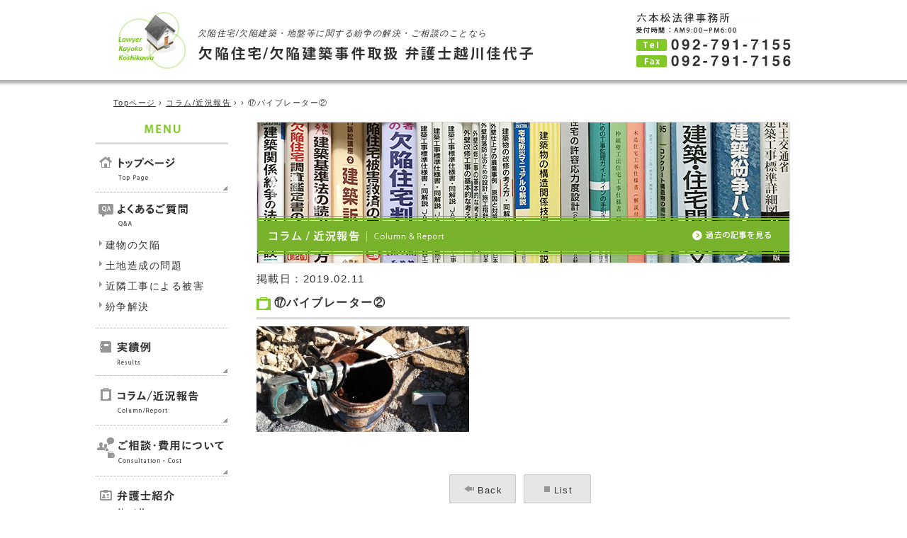

--- FILE ---
content_type: text/html; charset=UTF-8
request_url: https://kekkan-fukuoka.com/%E2%91%B0%E3%83%90%E3%82%A4%E3%83%96%E3%83%AC%E3%83%BC%E3%82%BF%E3%83%BC%E2%91%A1
body_size: 9305
content:
<!DOCTYPE html>
<html lang="ja">
<head>
<meta charset="utf-8">
<meta name="viewport" content="width=device-width">
<meta name="robots" content="all">
<title>⑰バイブレーター② | 福岡市の弁護士越川佳代子 | 欠陥住宅・欠陥建築事件取扱福岡市の弁護士越川佳代子 | 欠陥住宅・欠陥建築事件取扱</title>
<link rel="shortcut icon" href="https://kekkan-fukuoka.com/cms/wp-content/themes/personal_site/image/common/favicon.ico" type="image/x-icon">
<link rel="alternate" type="application/rss+xml" title="福岡市の弁護士越川佳代子 | 欠陥住宅・欠陥建築事件取扱 &raquo; フィード" href="https://kekkan-fukuoka.com/feed/">

		<!-- All in One SEO 4.9.1.1 - aioseo.com -->
	<meta name="robots" content="max-image-preview:large" />
	<meta name="author" content="webmaster-kf"/>
	<link rel="canonical" href="https://kekkan-fukuoka.com/%e2%91%b0%e3%83%90%e3%82%a4%e3%83%96%e3%83%ac%e3%83%bc%e3%82%bf%e3%83%bc%e2%91%a1" />
	<meta name="generator" content="All in One SEO (AIOSEO) 4.9.1.1" />
		<script type="application/ld+json" class="aioseo-schema">
			{"@context":"https:\/\/schema.org","@graph":[{"@type":"BreadcrumbList","@id":"https:\/\/kekkan-fukuoka.com\/%e2%91%b0%e3%83%90%e3%82%a4%e3%83%96%e3%83%ac%e3%83%bc%e3%82%bf%e3%83%bc%e2%91%a1#breadcrumblist","itemListElement":[{"@type":"ListItem","@id":"https:\/\/kekkan-fukuoka.com#listItem","position":1,"name":"Home","item":"https:\/\/kekkan-fukuoka.com","nextItem":{"@type":"ListItem","@id":"https:\/\/kekkan-fukuoka.com\/%e2%91%b0%e3%83%90%e3%82%a4%e3%83%96%e3%83%ac%e3%83%bc%e3%82%bf%e3%83%bc%e2%91%a1#listItem","name":"\u2470\u30d0\u30a4\u30d6\u30ec\u30fc\u30bf\u30fc\u2461"}},{"@type":"ListItem","@id":"https:\/\/kekkan-fukuoka.com\/%e2%91%b0%e3%83%90%e3%82%a4%e3%83%96%e3%83%ac%e3%83%bc%e3%82%bf%e3%83%bc%e2%91%a1#listItem","position":2,"name":"\u2470\u30d0\u30a4\u30d6\u30ec\u30fc\u30bf\u30fc\u2461","previousItem":{"@type":"ListItem","@id":"https:\/\/kekkan-fukuoka.com#listItem","name":"Home"}}]},{"@type":"ItemPage","@id":"https:\/\/kekkan-fukuoka.com\/%e2%91%b0%e3%83%90%e3%82%a4%e3%83%96%e3%83%ac%e3%83%bc%e3%82%bf%e3%83%bc%e2%91%a1#itempage","url":"https:\/\/kekkan-fukuoka.com\/%e2%91%b0%e3%83%90%e3%82%a4%e3%83%96%e3%83%ac%e3%83%bc%e3%82%bf%e3%83%bc%e2%91%a1","name":"\u2470\u30d0\u30a4\u30d6\u30ec\u30fc\u30bf\u30fc\u2461 | \u798f\u5ca1\u5e02\u306e\u5f01\u8b77\u58eb\u8d8a\u5ddd\u4f73\u4ee3\u5b50 | \u6b20\u9665\u4f4f\u5b85\u30fb\u6b20\u9665\u5efa\u7bc9\u4e8b\u4ef6\u53d6\u6271","inLanguage":"ja","isPartOf":{"@id":"https:\/\/kekkan-fukuoka.com\/#website"},"breadcrumb":{"@id":"https:\/\/kekkan-fukuoka.com\/%e2%91%b0%e3%83%90%e3%82%a4%e3%83%96%e3%83%ac%e3%83%bc%e3%82%bf%e3%83%bc%e2%91%a1#breadcrumblist"},"author":{"@id":"https:\/\/kekkan-fukuoka.com\/author\/webmaster-kf#author"},"creator":{"@id":"https:\/\/kekkan-fukuoka.com\/author\/webmaster-kf#author"},"datePublished":"2019-02-11T21:57:42+09:00","dateModified":"2019-02-11T21:57:42+09:00"},{"@type":"Organization","@id":"https:\/\/kekkan-fukuoka.com\/#organization","name":"\u798f\u5ca1\u5e02\u306e\u5f01\u8b77\u58eb\u8d8a\u5ddd\u4f73\u4ee3\u5b50 | \u6b20\u9665\u4f4f\u5b85\u30fb\u6b20\u9665\u5efa\u7bc9\u4e8b\u4ef6\u53d6\u6271","description":"\u6b20\u9665\u4f4f\u5b85\uff0f\u6b20\u9665\u5efa\u7bc9\u4e8b\u4ef6\u3092\u53d6\u308a\u6271\u3046\u798f\u5ca1\u306e\u5f01\u8b77\u58eb\u3067\u3059\u3002","url":"https:\/\/kekkan-fukuoka.com\/"},{"@type":"Person","@id":"https:\/\/kekkan-fukuoka.com\/author\/webmaster-kf#author","url":"https:\/\/kekkan-fukuoka.com\/author\/webmaster-kf","name":"webmaster-kf","image":{"@type":"ImageObject","@id":"https:\/\/kekkan-fukuoka.com\/%e2%91%b0%e3%83%90%e3%82%a4%e3%83%96%e3%83%ac%e3%83%bc%e3%82%bf%e3%83%bc%e2%91%a1#authorImage","url":"https:\/\/secure.gravatar.com\/avatar\/449c92f0971abc7d8d506d93235035a4b9e689378793c004771cf5632c7575c6?s=96&d=mm&r=g","width":96,"height":96,"caption":"webmaster-kf"}},{"@type":"WebSite","@id":"https:\/\/kekkan-fukuoka.com\/#website","url":"https:\/\/kekkan-fukuoka.com\/","name":"\u798f\u5ca1\u5e02\u306e\u5f01\u8b77\u58eb\u8d8a\u5ddd\u4f73\u4ee3\u5b50 | \u6b20\u9665\u4f4f\u5b85\u30fb\u6b20\u9665\u5efa\u7bc9\u4e8b\u4ef6\u53d6\u6271","description":"\u6b20\u9665\u4f4f\u5b85\uff0f\u6b20\u9665\u5efa\u7bc9\u4e8b\u4ef6\u3092\u53d6\u308a\u6271\u3046\u798f\u5ca1\u306e\u5f01\u8b77\u58eb\u3067\u3059\u3002","inLanguage":"ja","publisher":{"@id":"https:\/\/kekkan-fukuoka.com\/#organization"}}]}
		</script>
		<!-- All in One SEO -->

<link rel="alternate" type="application/rss+xml" title="福岡市の弁護士越川佳代子 | 欠陥住宅・欠陥建築事件取扱 &raquo; ⑰バイブレーター② のコメントのフィード" href="https://kekkan-fukuoka.com/feed/?attachment_id=1646" />
<link rel="alternate" title="oEmbed (JSON)" type="application/json+oembed" href="https://kekkan-fukuoka.com/wp-json/oembed/1.0/embed?url=https%3A%2F%2Fkekkan-fukuoka.com%2F%25e2%2591%25b0%25e3%2583%2590%25e3%2582%25a4%25e3%2583%2596%25e3%2583%25ac%25e3%2583%25bc%25e3%2582%25bf%25e3%2583%25bc%25e2%2591%25a1" />
<link rel="alternate" title="oEmbed (XML)" type="text/xml+oembed" href="https://kekkan-fukuoka.com/wp-json/oembed/1.0/embed?url=https%3A%2F%2Fkekkan-fukuoka.com%2F%25e2%2591%25b0%25e3%2583%2590%25e3%2582%25a4%25e3%2583%2596%25e3%2583%25ac%25e3%2583%25bc%25e3%2582%25bf%25e3%2583%25bc%25e2%2591%25a1&#038;format=xml" />
<style id='wp-img-auto-sizes-contain-inline-css' type='text/css'>
img:is([sizes=auto i],[sizes^="auto," i]){contain-intrinsic-size:3000px 1500px}
/*# sourceURL=wp-img-auto-sizes-contain-inline-css */
</style>
<style id='wp-emoji-styles-inline-css' type='text/css'>

	img.wp-smiley, img.emoji {
		display: inline !important;
		border: none !important;
		box-shadow: none !important;
		height: 1em !important;
		width: 1em !important;
		margin: 0 0.07em !important;
		vertical-align: -0.1em !important;
		background: none !important;
		padding: 0 !important;
	}
/*# sourceURL=wp-emoji-styles-inline-css */
</style>
<style id='wp-block-library-inline-css' type='text/css'>
:root{--wp-block-synced-color:#7a00df;--wp-block-synced-color--rgb:122,0,223;--wp-bound-block-color:var(--wp-block-synced-color);--wp-editor-canvas-background:#ddd;--wp-admin-theme-color:#007cba;--wp-admin-theme-color--rgb:0,124,186;--wp-admin-theme-color-darker-10:#006ba1;--wp-admin-theme-color-darker-10--rgb:0,107,160.5;--wp-admin-theme-color-darker-20:#005a87;--wp-admin-theme-color-darker-20--rgb:0,90,135;--wp-admin-border-width-focus:2px}@media (min-resolution:192dpi){:root{--wp-admin-border-width-focus:1.5px}}.wp-element-button{cursor:pointer}:root .has-very-light-gray-background-color{background-color:#eee}:root .has-very-dark-gray-background-color{background-color:#313131}:root .has-very-light-gray-color{color:#eee}:root .has-very-dark-gray-color{color:#313131}:root .has-vivid-green-cyan-to-vivid-cyan-blue-gradient-background{background:linear-gradient(135deg,#00d084,#0693e3)}:root .has-purple-crush-gradient-background{background:linear-gradient(135deg,#34e2e4,#4721fb 50%,#ab1dfe)}:root .has-hazy-dawn-gradient-background{background:linear-gradient(135deg,#faaca8,#dad0ec)}:root .has-subdued-olive-gradient-background{background:linear-gradient(135deg,#fafae1,#67a671)}:root .has-atomic-cream-gradient-background{background:linear-gradient(135deg,#fdd79a,#004a59)}:root .has-nightshade-gradient-background{background:linear-gradient(135deg,#330968,#31cdcf)}:root .has-midnight-gradient-background{background:linear-gradient(135deg,#020381,#2874fc)}:root{--wp--preset--font-size--normal:16px;--wp--preset--font-size--huge:42px}.has-regular-font-size{font-size:1em}.has-larger-font-size{font-size:2.625em}.has-normal-font-size{font-size:var(--wp--preset--font-size--normal)}.has-huge-font-size{font-size:var(--wp--preset--font-size--huge)}.has-text-align-center{text-align:center}.has-text-align-left{text-align:left}.has-text-align-right{text-align:right}.has-fit-text{white-space:nowrap!important}#end-resizable-editor-section{display:none}.aligncenter{clear:both}.items-justified-left{justify-content:flex-start}.items-justified-center{justify-content:center}.items-justified-right{justify-content:flex-end}.items-justified-space-between{justify-content:space-between}.screen-reader-text{border:0;clip-path:inset(50%);height:1px;margin:-1px;overflow:hidden;padding:0;position:absolute;width:1px;word-wrap:normal!important}.screen-reader-text:focus{background-color:#ddd;clip-path:none;color:#444;display:block;font-size:1em;height:auto;left:5px;line-height:normal;padding:15px 23px 14px;text-decoration:none;top:5px;width:auto;z-index:100000}html :where(.has-border-color){border-style:solid}html :where([style*=border-top-color]){border-top-style:solid}html :where([style*=border-right-color]){border-right-style:solid}html :where([style*=border-bottom-color]){border-bottom-style:solid}html :where([style*=border-left-color]){border-left-style:solid}html :where([style*=border-width]){border-style:solid}html :where([style*=border-top-width]){border-top-style:solid}html :where([style*=border-right-width]){border-right-style:solid}html :where([style*=border-bottom-width]){border-bottom-style:solid}html :where([style*=border-left-width]){border-left-style:solid}html :where(img[class*=wp-image-]){height:auto;max-width:100%}:where(figure){margin:0 0 1em}html :where(.is-position-sticky){--wp-admin--admin-bar--position-offset:var(--wp-admin--admin-bar--height,0px)}@media screen and (max-width:600px){html :where(.is-position-sticky){--wp-admin--admin-bar--position-offset:0px}}

/*# sourceURL=wp-block-library-inline-css */
</style><style id='global-styles-inline-css' type='text/css'>
:root{--wp--preset--aspect-ratio--square: 1;--wp--preset--aspect-ratio--4-3: 4/3;--wp--preset--aspect-ratio--3-4: 3/4;--wp--preset--aspect-ratio--3-2: 3/2;--wp--preset--aspect-ratio--2-3: 2/3;--wp--preset--aspect-ratio--16-9: 16/9;--wp--preset--aspect-ratio--9-16: 9/16;--wp--preset--color--black: #000000;--wp--preset--color--cyan-bluish-gray: #abb8c3;--wp--preset--color--white: #ffffff;--wp--preset--color--pale-pink: #f78da7;--wp--preset--color--vivid-red: #cf2e2e;--wp--preset--color--luminous-vivid-orange: #ff6900;--wp--preset--color--luminous-vivid-amber: #fcb900;--wp--preset--color--light-green-cyan: #7bdcb5;--wp--preset--color--vivid-green-cyan: #00d084;--wp--preset--color--pale-cyan-blue: #8ed1fc;--wp--preset--color--vivid-cyan-blue: #0693e3;--wp--preset--color--vivid-purple: #9b51e0;--wp--preset--gradient--vivid-cyan-blue-to-vivid-purple: linear-gradient(135deg,rgb(6,147,227) 0%,rgb(155,81,224) 100%);--wp--preset--gradient--light-green-cyan-to-vivid-green-cyan: linear-gradient(135deg,rgb(122,220,180) 0%,rgb(0,208,130) 100%);--wp--preset--gradient--luminous-vivid-amber-to-luminous-vivid-orange: linear-gradient(135deg,rgb(252,185,0) 0%,rgb(255,105,0) 100%);--wp--preset--gradient--luminous-vivid-orange-to-vivid-red: linear-gradient(135deg,rgb(255,105,0) 0%,rgb(207,46,46) 100%);--wp--preset--gradient--very-light-gray-to-cyan-bluish-gray: linear-gradient(135deg,rgb(238,238,238) 0%,rgb(169,184,195) 100%);--wp--preset--gradient--cool-to-warm-spectrum: linear-gradient(135deg,rgb(74,234,220) 0%,rgb(151,120,209) 20%,rgb(207,42,186) 40%,rgb(238,44,130) 60%,rgb(251,105,98) 80%,rgb(254,248,76) 100%);--wp--preset--gradient--blush-light-purple: linear-gradient(135deg,rgb(255,206,236) 0%,rgb(152,150,240) 100%);--wp--preset--gradient--blush-bordeaux: linear-gradient(135deg,rgb(254,205,165) 0%,rgb(254,45,45) 50%,rgb(107,0,62) 100%);--wp--preset--gradient--luminous-dusk: linear-gradient(135deg,rgb(255,203,112) 0%,rgb(199,81,192) 50%,rgb(65,88,208) 100%);--wp--preset--gradient--pale-ocean: linear-gradient(135deg,rgb(255,245,203) 0%,rgb(182,227,212) 50%,rgb(51,167,181) 100%);--wp--preset--gradient--electric-grass: linear-gradient(135deg,rgb(202,248,128) 0%,rgb(113,206,126) 100%);--wp--preset--gradient--midnight: linear-gradient(135deg,rgb(2,3,129) 0%,rgb(40,116,252) 100%);--wp--preset--font-size--small: 13px;--wp--preset--font-size--medium: 20px;--wp--preset--font-size--large: 36px;--wp--preset--font-size--x-large: 42px;--wp--preset--spacing--20: 0.44rem;--wp--preset--spacing--30: 0.67rem;--wp--preset--spacing--40: 1rem;--wp--preset--spacing--50: 1.5rem;--wp--preset--spacing--60: 2.25rem;--wp--preset--spacing--70: 3.38rem;--wp--preset--spacing--80: 5.06rem;--wp--preset--shadow--natural: 6px 6px 9px rgba(0, 0, 0, 0.2);--wp--preset--shadow--deep: 12px 12px 50px rgba(0, 0, 0, 0.4);--wp--preset--shadow--sharp: 6px 6px 0px rgba(0, 0, 0, 0.2);--wp--preset--shadow--outlined: 6px 6px 0px -3px rgb(255, 255, 255), 6px 6px rgb(0, 0, 0);--wp--preset--shadow--crisp: 6px 6px 0px rgb(0, 0, 0);}:where(.is-layout-flex){gap: 0.5em;}:where(.is-layout-grid){gap: 0.5em;}body .is-layout-flex{display: flex;}.is-layout-flex{flex-wrap: wrap;align-items: center;}.is-layout-flex > :is(*, div){margin: 0;}body .is-layout-grid{display: grid;}.is-layout-grid > :is(*, div){margin: 0;}:where(.wp-block-columns.is-layout-flex){gap: 2em;}:where(.wp-block-columns.is-layout-grid){gap: 2em;}:where(.wp-block-post-template.is-layout-flex){gap: 1.25em;}:where(.wp-block-post-template.is-layout-grid){gap: 1.25em;}.has-black-color{color: var(--wp--preset--color--black) !important;}.has-cyan-bluish-gray-color{color: var(--wp--preset--color--cyan-bluish-gray) !important;}.has-white-color{color: var(--wp--preset--color--white) !important;}.has-pale-pink-color{color: var(--wp--preset--color--pale-pink) !important;}.has-vivid-red-color{color: var(--wp--preset--color--vivid-red) !important;}.has-luminous-vivid-orange-color{color: var(--wp--preset--color--luminous-vivid-orange) !important;}.has-luminous-vivid-amber-color{color: var(--wp--preset--color--luminous-vivid-amber) !important;}.has-light-green-cyan-color{color: var(--wp--preset--color--light-green-cyan) !important;}.has-vivid-green-cyan-color{color: var(--wp--preset--color--vivid-green-cyan) !important;}.has-pale-cyan-blue-color{color: var(--wp--preset--color--pale-cyan-blue) !important;}.has-vivid-cyan-blue-color{color: var(--wp--preset--color--vivid-cyan-blue) !important;}.has-vivid-purple-color{color: var(--wp--preset--color--vivid-purple) !important;}.has-black-background-color{background-color: var(--wp--preset--color--black) !important;}.has-cyan-bluish-gray-background-color{background-color: var(--wp--preset--color--cyan-bluish-gray) !important;}.has-white-background-color{background-color: var(--wp--preset--color--white) !important;}.has-pale-pink-background-color{background-color: var(--wp--preset--color--pale-pink) !important;}.has-vivid-red-background-color{background-color: var(--wp--preset--color--vivid-red) !important;}.has-luminous-vivid-orange-background-color{background-color: var(--wp--preset--color--luminous-vivid-orange) !important;}.has-luminous-vivid-amber-background-color{background-color: var(--wp--preset--color--luminous-vivid-amber) !important;}.has-light-green-cyan-background-color{background-color: var(--wp--preset--color--light-green-cyan) !important;}.has-vivid-green-cyan-background-color{background-color: var(--wp--preset--color--vivid-green-cyan) !important;}.has-pale-cyan-blue-background-color{background-color: var(--wp--preset--color--pale-cyan-blue) !important;}.has-vivid-cyan-blue-background-color{background-color: var(--wp--preset--color--vivid-cyan-blue) !important;}.has-vivid-purple-background-color{background-color: var(--wp--preset--color--vivid-purple) !important;}.has-black-border-color{border-color: var(--wp--preset--color--black) !important;}.has-cyan-bluish-gray-border-color{border-color: var(--wp--preset--color--cyan-bluish-gray) !important;}.has-white-border-color{border-color: var(--wp--preset--color--white) !important;}.has-pale-pink-border-color{border-color: var(--wp--preset--color--pale-pink) !important;}.has-vivid-red-border-color{border-color: var(--wp--preset--color--vivid-red) !important;}.has-luminous-vivid-orange-border-color{border-color: var(--wp--preset--color--luminous-vivid-orange) !important;}.has-luminous-vivid-amber-border-color{border-color: var(--wp--preset--color--luminous-vivid-amber) !important;}.has-light-green-cyan-border-color{border-color: var(--wp--preset--color--light-green-cyan) !important;}.has-vivid-green-cyan-border-color{border-color: var(--wp--preset--color--vivid-green-cyan) !important;}.has-pale-cyan-blue-border-color{border-color: var(--wp--preset--color--pale-cyan-blue) !important;}.has-vivid-cyan-blue-border-color{border-color: var(--wp--preset--color--vivid-cyan-blue) !important;}.has-vivid-purple-border-color{border-color: var(--wp--preset--color--vivid-purple) !important;}.has-vivid-cyan-blue-to-vivid-purple-gradient-background{background: var(--wp--preset--gradient--vivid-cyan-blue-to-vivid-purple) !important;}.has-light-green-cyan-to-vivid-green-cyan-gradient-background{background: var(--wp--preset--gradient--light-green-cyan-to-vivid-green-cyan) !important;}.has-luminous-vivid-amber-to-luminous-vivid-orange-gradient-background{background: var(--wp--preset--gradient--luminous-vivid-amber-to-luminous-vivid-orange) !important;}.has-luminous-vivid-orange-to-vivid-red-gradient-background{background: var(--wp--preset--gradient--luminous-vivid-orange-to-vivid-red) !important;}.has-very-light-gray-to-cyan-bluish-gray-gradient-background{background: var(--wp--preset--gradient--very-light-gray-to-cyan-bluish-gray) !important;}.has-cool-to-warm-spectrum-gradient-background{background: var(--wp--preset--gradient--cool-to-warm-spectrum) !important;}.has-blush-light-purple-gradient-background{background: var(--wp--preset--gradient--blush-light-purple) !important;}.has-blush-bordeaux-gradient-background{background: var(--wp--preset--gradient--blush-bordeaux) !important;}.has-luminous-dusk-gradient-background{background: var(--wp--preset--gradient--luminous-dusk) !important;}.has-pale-ocean-gradient-background{background: var(--wp--preset--gradient--pale-ocean) !important;}.has-electric-grass-gradient-background{background: var(--wp--preset--gradient--electric-grass) !important;}.has-midnight-gradient-background{background: var(--wp--preset--gradient--midnight) !important;}.has-small-font-size{font-size: var(--wp--preset--font-size--small) !important;}.has-medium-font-size{font-size: var(--wp--preset--font-size--medium) !important;}.has-large-font-size{font-size: var(--wp--preset--font-size--large) !important;}.has-x-large-font-size{font-size: var(--wp--preset--font-size--x-large) !important;}
/*# sourceURL=global-styles-inline-css */
</style>

<style id='classic-theme-styles-inline-css' type='text/css'>
/*! This file is auto-generated */
.wp-block-button__link{color:#fff;background-color:#32373c;border-radius:9999px;box-shadow:none;text-decoration:none;padding:calc(.667em + 2px) calc(1.333em + 2px);font-size:1.125em}.wp-block-file__button{background:#32373c;color:#fff;text-decoration:none}
/*# sourceURL=/wp-includes/css/classic-themes.min.css */
</style>
<link rel='stylesheet' id='wp-pagenavi-css' href='https://kekkan-fukuoka.com/cms/wp-content/plugins/wp-pagenavi/pagenavi-css.css' type='text/css' media='all' />
<link rel='stylesheet' id='style-css' href='https://kekkan-fukuoka.com/cms/wp-content/themes/personal_site/style.css' type='text/css' media='all' />
<link rel='stylesheet' id='single-css' href='https://kekkan-fukuoka.com/cms/wp-content/themes/personal_site/css/single.css' type='text/css' media='all' />
<script type="text/javascript" src="https://kekkan-fukuoka.com/cms/wp-content/themes/personal_site/js/jquery-1.10.2.min.js" id="jquery-js"></script>
<script type="text/javascript" src="https://kekkan-fukuoka.com/cms/wp-includes/js/jquery/jquery-migrate.min.js" id="jquery-migrate-js"></script>
<script type="text/javascript" src="https://kekkan-fukuoka.com/cms/wp-content/themes/personal_site/js/rollover.js" id="rollover-js"></script>
<script type="text/javascript" src="https://kekkan-fukuoka.com/cms/wp-content/themes/personal_site/js/page_top.js" id="page_top-js"></script>
<script type="text/javascript" src="https://kekkan-fukuoka.com/cms/wp-content/themes/personal_site/js/pagescrolle.js" id="pagescrolle-js"></script>
<link rel="https://api.w.org/" href="https://kekkan-fukuoka.com/wp-json/" /><link rel="alternate" title="JSON" type="application/json" href="https://kekkan-fukuoka.com/wp-json/wp/v2/media/1646" />
<!-- BEGIN Analytics Insights v6.3.11 - https://wordpress.org/plugins/analytics-insights/ -->
<script async src="https://www.googletagmanager.com/gtag/js?id=G-T2ZSGHDDBN"></script>
<script>
  window.dataLayer = window.dataLayer || [];
  function gtag(){dataLayer.push(arguments);}
  gtag('js', new Date());
  gtag('config', 'G-T2ZSGHDDBN');
  if (window.performance) {
    var timeSincePageLoad = Math.round(performance.now());
    gtag('event', 'timing_complete', {
      'name': 'load',
      'value': timeSincePageLoad,
      'event_category': 'JS Dependencies'
    });
  }
</script>
<!-- END Analytics Insights -->
<!--IE9未満-->
<!--[if lt IE 9]><script src="https://kekkan-fukuoka.com/cms/wp-content/themes/personal_site/js/html5.js" type="text/javascript"></script><![endif]-->
<!--IE9未満-->
<!--[if lt IE 9]><script src="https://kekkan-fukuoka.com/cms/wp-content/themes/personal_site/js/ie9.js" type="text/javascript"></script><![endif]-->
<!--Before html5.js-->
<script type="text/javascript">
$(function() {
	$("#toggle-btn").click(function() {
	    var $content = $(".sp-nav");
	    $content.slideToggle("fast");
	});
});
</script>

<link rel="stylesheet" href="https://kekkan-fukuoka.com/cms/wp-content/themes/personal_site/css/html5.css" type="text/css">

</head>
<body id="top">
<header id="header_back">
<div id="header">
<!--ロゴ-->
<div class="pc">
	<p id="header_logo"><a href="https://kekkan-fukuoka.com/"><img src="https://kekkan-fukuoka.com/cms/wp-content/themes/personal_site/image/common/logo_top.jpg" width="108" height="85" alt=""></a></p>
	<div id="header_ttl">
	<em>欠陥住宅/欠陥建築・地盤等に関する紛争の解決・ご相談のことなら</em>
	<img src="https://kekkan-fukuoka.com/cms/wp-content/themes/personal_site/image/common/ttl_header.jpg" width="485" height="23" alt="欠陥住宅/欠陥建築事件取扱 弁護士越川佳代子（九州・福岡）">
</div>
</div>
<div class="sp">
	<h1 id="header_logo"><a href="https://kekkan-fukuoka.com/"><img src="https://kekkan-fukuoka.com/cms/wp-content/themes/personal_site/image/left_logo.png" alt="福岡で欠陥住宅や建築・地盤に関する紛争を取り扱う、弁護士越川佳代子"></a></h1>
</div>

<p class="sp" id="toggle-btn"><img src="https://kekkan-fukuoka.com/cms/wp-content/themes/personal_site/image/toggle_btn.png" alt=""></p>
<!--連絡先-->
<div id="header_tel_fax">
<img src="https://kekkan-fukuoka.com/cms/wp-content/themes/personal_site/image/common/contact.jpg" width="224" height="83" alt="受付時間：AM9:00～PM6:00 TEL.092-713-0307 FAX.092-713-0308">
</div>
</div>
</header>

<nav class="sp-nav sp">
	<ul>
		<li><a href="/">トップページ<span>Top Page</span></a></li>
		<li>よくあるご質問<span>Q＆A</span>
			<ul>
				<li><a href="/qa_kekkan/">建物の欠陥</a></li>
				<li><a href="/qa_zousei/">土地造成の問題</a></li>
				<li><a href="/qa_kinrin/">近隣工事による被害</a></li>
				<li><a href="/qa_hunsou/">紛争解決</a></li>
			</ul>
		</li>
		<li><a href="/results/">実績例<span>Results</span></a></li>
		<li><a href="/column_report/">コラム／近況報告<span>Column/Report</span></a></li>
		<li><a href="/consul_cost/">ご相談・費用について<span>Consultation・Cost</span></a></li>
		<li><a href="/about_me/">弁護士紹介<span>About Me</span></a></li>
		<li><a href="/book/">書籍紹介<span>Books</span></a></li>
		<li><a href="/contact/">お問い合わせ<span>Contact</span></a></li>
		<li><a href="/access/">アクセス<span>Access</span></a></li>
	</ul>
</nav>

<div id="header_bottom"></div>
<!--パンくず-->
<div class="pankuzu"><a href="https://kekkan-fukuoka.com/" class="type1">Topページ</a> &rsaquo; <a href="https://kekkan-fukuoka.com/column_report/" class="type1">コラム/近況報告</a> &rsaquo; 
 &rsaquo; ⑰バイブレーター②</div>
<!--コンテンツ全体-->
<div id="contents_wrap">

<!--サイドナビゲーション-->
<nav id="sidenavi">
<p><img src="https://kekkan-fukuoka.com/cms/wp-content/themes/personal_site/image/common/ttl_menu.jpg" width="187" height="32" alt="MENU"></p>
<ul>
<!--Topページのみ-->
<li><a href="https://kekkan-fukuoka.com/"><img src="https://kekkan-fukuoka.com/cms/wp-content/themes/personal_site/image/common/sn1.jpg" width="187" height="68" alt="Topページ" class="img-hover"></a></li>
<!--よくあるご質問のみ-->
<li><img src="https://kekkan-fukuoka.com/cms/wp-content/themes/personal_site/image/common/sn2.jpg" width="187" height="62" alt="よくあるご質問"></li>
<ul class="sub">
<li><a href="https://kekkan-fukuoka.com/qa_kekkan/">建物の欠陥</a></li>
<li><a href="https://kekkan-fukuoka.com/qa_zousei/">土地造成の問題</a></li>
<li><a href="https://kekkan-fukuoka.com/qa_kinrin/">近隣工事による被害</a></li>
<li><a href="https://kekkan-fukuoka.com/qa_hunsou/">紛争解決</a></li>
</ul>
<!--実績例のみ-->
<li><a href="https://kekkan-fukuoka.com/results/"><img src="https://kekkan-fukuoka.com/cms/wp-content/themes/personal_site/image/common/sn3.jpg" width="187" height="68" alt="実績例" class="img-hover"></a></li>
<!--コラム/近況報告：カテゴリー-->
<li><a href="https://kekkan-fukuoka.com/column_report/"><img src="https://kekkan-fukuoka.com/cms/wp-content/themes/personal_site/image/common/sn8.jpg" width="187" height="70" alt="コラム/近況報告" class="img-hover"></a></li>
<!--ご相談・費用についてのみ-->
<li><a href="https://kekkan-fukuoka.com/consul_cost/"><img src="https://kekkan-fukuoka.com/cms/wp-content/themes/personal_site/image/common/sn4.jpg" width="187" height="72" alt="ご相談・費用について" class="img-hover"></a></li>
<!--弁護士紹介のみ-->
<li><a href="https://kekkan-fukuoka.com/about_me/"><img src="https://kekkan-fukuoka.com/cms/wp-content/themes/personal_site/image/common/sn5.jpg" width="187" height="70" alt="弁護士紹介" class="img-hover"></a></li>
<!--書籍紹介のみ-->
<li><a href="https://kekkan-fukuoka.com/book/"><img src="https://kekkan-fukuoka.com/cms/wp-content/themes/personal_site/image/common/sn6.jpg" width="187" height="71" alt="書籍紹介" class="img-hover"></a></li>
<!--お問い合わせのみ-->
<li><a href="/contact/"><img src="https://kekkan-fukuoka.com/cms/wp-content/themes/personal_site/image/common/sn7.jpg" width="187" height="66" alt="お問い合わせ" class="img-hover"></a></li>
<li><a href="/access/"><img src="https://kekkan-fukuoka.com/cms/wp-content/themes/personal_site/image/common/sn9.jpg" width="187" height="66" alt="アクセス" class="img-hover"></a></li>

</ul>
</nav>
<!--メインコンテンツ-->
<div class="contents">
<!--メインイメージ-->
<div class="main_img">
<img src="https://kekkan-fukuoka.com/cms/wp-content/themes/personal_site/image/column_report/main_img.jpg" alt="コラム/近況報告" width="753" height="200" usemap="#Map">
<map name="Map"><area shape="rect" coords="630,152,730,169" href="https://kekkan-fukuoka.com/column_report/"></map>
</div>
<!--掲載日・カテゴリーアイコン-->
<div class="day_icon">
掲載日：<time datetime="2019-02-11">2019.02.11</time>
</div>
<!--タイトル-->
<h1><img src="https://kekkan-fukuoka.com/cms/wp-content/themes/personal_site/image/column_report/point_cr.jpg" width="20" height="18" alt="タイトル">⑰バイブレーター②</h1>
<!--コンテンツ中身-->
<section class="entry">
<article id="column_report">
<p class="attachment"><a href='https://kekkan-fukuoka.com/cms/wp-content/uploads/2019/02/2ab2011ad75f9f12c472b3477633dc7b.jpg'><img decoding="async" width="300" height="149" src="https://kekkan-fukuoka.com/cms/wp-content/uploads/2019/02/2ab2011ad75f9f12c472b3477633dc7b-300x149.jpg" class="attachment-medium size-medium" alt="" srcset="https://kekkan-fukuoka.com/cms/wp-content/uploads/2019/02/2ab2011ad75f9f12c472b3477633dc7b-300x149.jpg 300w, https://kekkan-fukuoka.com/cms/wp-content/uploads/2019/02/2ab2011ad75f9f12c472b3477633dc7b-768x382.jpg 768w, https://kekkan-fukuoka.com/cms/wp-content/uploads/2019/02/2ab2011ad75f9f12c472b3477633dc7b-1024x509.jpg 1024w" sizes="(max-width: 300px) 100vw, 300px" /></a></p>
</article>
<!--Back・List・Next-->
<div class="prev_next">
<span class="prev"><a href="https://kekkan-fukuoka.com/%e2%91%b0%e3%83%90%e3%82%a4%e3%83%96%e3%83%ac%e3%83%bc%e3%82%bf%e3%83%bc%e2%91%a1" rel="prev">Back</a></span>
<span class="list"><a href="https://kekkan-fukuoka.com/column_report/">List</a></span>
<span class="next"></span>
</div>
</section>
</div>
</div>

<!--ページの先頭へ-->
<div id="page_top">
<a href="#top"><img src="https://kekkan-fukuoka.com/cms/wp-content/themes/personal_site/image/common/page_top.png" width="50" height="50" alt="ページも先頭へ" class="img-hover"></a>
</div>
<!--リンク-->
<nav id="footer_link">
<img src="https://kekkan-fukuoka.com/cms/wp-content/themes/personal_site/image/common/point_footer.jpg" width="5" height="8" alt="リンク"><a href="https://kekkan-fukuoka.com/">TOPページ</a>　<img src="https://kekkan-fukuoka.com/cms/wp-content/themes/personal_site/image/common/point_footer.jpg" width="5" height="8" alt="リンク"><a href="https://kekkan-fukuoka.com/results/">実績例</a>　<img src="https://kekkan-fukuoka.com/cms/wp-content/themes/personal_site/image/common/point_footer.jpg" width="5" height="8" alt="リンク"><a href="https://kekkan-fukuoka.com/consul_cost/">ご相談・費用について</a>　<img src="https://kekkan-fukuoka.com/cms/wp-content/themes/personal_site/image/common/point_footer.jpg" width="5" height="8" alt="リンク"><a href="https://kekkan-fukuoka.com/about_me/">弁護士紹介</a>　<img src="https://kekkan-fukuoka.com/cms/wp-content/themes/personal_site/image/common/point_footer.jpg" width="5" height="8" alt="リンク"><a href="https://kekkan-fukuoka.com/book/">書籍紹介</a>　<img src="https://kekkan-fukuoka.com/cms/wp-content/themes/personal_site/image/common/point_footer.jpg" width="5" height="8" alt="リンク"><a href="https://koshiko52.sakura.ne.jp/contact/">お問い合わせ</a>　<img src="https://kekkan-fukuoka.com/cms/wp-content/themes/personal_site/image/common/point_footer.jpg" width="5" height="8" alt="リンク"><a href="/access/">アクセス</a>
</nav>
<!--フッター-->
<footer>
<!--所在地-->
<div id="place_back">
<div id="place">
<img src="https://kekkan-fukuoka.com/cms/wp-content/themes/personal_site/image/common/logo_footer.jpg" width="97" height="108" alt="弁護士越川佳代子" align="left">
<p id="set">欠陥住宅/欠陥建築事件取扱 弁護士越川佳代子<br>〒810-0042　福岡市中央区赤坂1丁目2番1号 シャンボール赤坂1003号<br>六本松法律事務所<br>Tel.092-791-7155　Fax.092-791-7156</p>
</div>
</div>
<!--コピーライト-->
<div id="copylight_back">
<div id="copylight"><small>Copyright (c) 2026 欠陥住宅/欠陥建築事件取扱 弁護士越川佳代子 All Rights Reserved.</small></div>
</div>
</footer>
<script type="speculationrules">
{"prefetch":[{"source":"document","where":{"and":[{"href_matches":"/*"},{"not":{"href_matches":["/cms/wp-*.php","/cms/wp-admin/*","/cms/wp-content/uploads/*","/cms/wp-content/*","/cms/wp-content/plugins/*","/cms/wp-content/themes/personal_site/*","/*\\?(.+)"]}},{"not":{"selector_matches":"a[rel~=\"nofollow\"]"}},{"not":{"selector_matches":".no-prefetch, .no-prefetch a"}}]},"eagerness":"conservative"}]}
</script>
<script type="module"  src="https://kekkan-fukuoka.com/cms/wp-content/plugins/all-in-one-seo-pack/dist/Lite/assets/table-of-contents.95d0dfce.js" id="aioseo/js/src/vue/standalone/blocks/table-of-contents/frontend.js-js"></script>
<script id="wp-emoji-settings" type="application/json">
{"baseUrl":"https://s.w.org/images/core/emoji/17.0.2/72x72/","ext":".png","svgUrl":"https://s.w.org/images/core/emoji/17.0.2/svg/","svgExt":".svg","source":{"concatemoji":"https://kekkan-fukuoka.com/cms/wp-includes/js/wp-emoji-release.min.js?ver=6.9"}}
</script>
<script type="module">
/* <![CDATA[ */
/*! This file is auto-generated */
const a=JSON.parse(document.getElementById("wp-emoji-settings").textContent),o=(window._wpemojiSettings=a,"wpEmojiSettingsSupports"),s=["flag","emoji"];function i(e){try{var t={supportTests:e,timestamp:(new Date).valueOf()};sessionStorage.setItem(o,JSON.stringify(t))}catch(e){}}function c(e,t,n){e.clearRect(0,0,e.canvas.width,e.canvas.height),e.fillText(t,0,0);t=new Uint32Array(e.getImageData(0,0,e.canvas.width,e.canvas.height).data);e.clearRect(0,0,e.canvas.width,e.canvas.height),e.fillText(n,0,0);const a=new Uint32Array(e.getImageData(0,0,e.canvas.width,e.canvas.height).data);return t.every((e,t)=>e===a[t])}function p(e,t){e.clearRect(0,0,e.canvas.width,e.canvas.height),e.fillText(t,0,0);var n=e.getImageData(16,16,1,1);for(let e=0;e<n.data.length;e++)if(0!==n.data[e])return!1;return!0}function u(e,t,n,a){switch(t){case"flag":return n(e,"\ud83c\udff3\ufe0f\u200d\u26a7\ufe0f","\ud83c\udff3\ufe0f\u200b\u26a7\ufe0f")?!1:!n(e,"\ud83c\udde8\ud83c\uddf6","\ud83c\udde8\u200b\ud83c\uddf6")&&!n(e,"\ud83c\udff4\udb40\udc67\udb40\udc62\udb40\udc65\udb40\udc6e\udb40\udc67\udb40\udc7f","\ud83c\udff4\u200b\udb40\udc67\u200b\udb40\udc62\u200b\udb40\udc65\u200b\udb40\udc6e\u200b\udb40\udc67\u200b\udb40\udc7f");case"emoji":return!a(e,"\ud83e\u1fac8")}return!1}function f(e,t,n,a){let r;const o=(r="undefined"!=typeof WorkerGlobalScope&&self instanceof WorkerGlobalScope?new OffscreenCanvas(300,150):document.createElement("canvas")).getContext("2d",{willReadFrequently:!0}),s=(o.textBaseline="top",o.font="600 32px Arial",{});return e.forEach(e=>{s[e]=t(o,e,n,a)}),s}function r(e){var t=document.createElement("script");t.src=e,t.defer=!0,document.head.appendChild(t)}a.supports={everything:!0,everythingExceptFlag:!0},new Promise(t=>{let n=function(){try{var e=JSON.parse(sessionStorage.getItem(o));if("object"==typeof e&&"number"==typeof e.timestamp&&(new Date).valueOf()<e.timestamp+604800&&"object"==typeof e.supportTests)return e.supportTests}catch(e){}return null}();if(!n){if("undefined"!=typeof Worker&&"undefined"!=typeof OffscreenCanvas&&"undefined"!=typeof URL&&URL.createObjectURL&&"undefined"!=typeof Blob)try{var e="postMessage("+f.toString()+"("+[JSON.stringify(s),u.toString(),c.toString(),p.toString()].join(",")+"));",a=new Blob([e],{type:"text/javascript"});const r=new Worker(URL.createObjectURL(a),{name:"wpTestEmojiSupports"});return void(r.onmessage=e=>{i(n=e.data),r.terminate(),t(n)})}catch(e){}i(n=f(s,u,c,p))}t(n)}).then(e=>{for(const n in e)a.supports[n]=e[n],a.supports.everything=a.supports.everything&&a.supports[n],"flag"!==n&&(a.supports.everythingExceptFlag=a.supports.everythingExceptFlag&&a.supports[n]);var t;a.supports.everythingExceptFlag=a.supports.everythingExceptFlag&&!a.supports.flag,a.supports.everything||((t=a.source||{}).concatemoji?r(t.concatemoji):t.wpemoji&&t.twemoji&&(r(t.twemoji),r(t.wpemoji)))});
//# sourceURL=https://kekkan-fukuoka.com/cms/wp-includes/js/wp-emoji-loader.min.js
/* ]]> */
</script>
</body>
</html>


--- FILE ---
content_type: text/css
request_url: https://kekkan-fukuoka.com/cms/wp-content/themes/personal_site/style.css
body_size: 3871
content:
@charset "utf-8";
/*
Theme Name: 欠陥住宅／建築事件取扱 弁護士越川佳代子
Description: オリジナルテーマ
Version: - Ver.1.0
Author: SUS
Author URI: http://www.kekkan-fukuoka.com
*/

/*+++++++++++++++++++++++++++++++++++++++++++++
 共通レイアウト用CSS
+++++++++++++++++++++++++++++++++++++++++++++*/

/****************************************
 基本設定 
*****************************************/

/* 各要素への統一指定 */
html,body,div,span,applet,object,iframe,strong,
h1,h2,h3,h4,h5,h6,p,blockquote,pre,a,abbr,acronym,
address,big,cite,code,del,dfn,em,font,img,ins,kbd,
q,s,samp,small,strike,sub,sup,tt,var,dl,dt,dd,ol,
ul,li,fieldset,form,legend, caption,tbody,tfoot,
thead,table,label,tr,th,td {
	margin: 0;
	padding: 0;
	border: 0;
}

  @media only screen and (max-width: 768px) {
  	article {
  		padding: 0 4%;
  	}
}
  @media only screen and (min-width: 769px), print {
}
/* add 2016.05.16 */
html { font-size: 62.5%;
}

/* 画像下の余白を削除 */
img {
	vertical-align: bottom;
}

/* 基本フォント・背景 */
body {
	font-size: 1.4px;
	font-size: 1.47rem; /* add 2016.06.03 */
	line-height: 24px;
	color: #323232;
	font-family: "メイリオ", Meiryo, "ＭＳ Ｐゴシック", "MS PGothic", "ヒラギノ角ゴ Pro W3", "Hiragino Kaku Gothic Pro", Osaka, sans-serif;
	letter-spacing: 0.1em;
	text-align: left;
}

/* 基本リンク */
/* グリーン(下線あり)⇒オレンジ(下線あり) */
a:link {
	color: #82c828;
	text-decoration: underline;
}
a:visited {
	color: #82c828;
}
a:hover {
	color: #f7931e;
	text-decoration: underline;
}

/* カスタムリンク1 */
/* グレー(下線あり)⇒グリーン(下線あり) */
a:link.type1 {
	color: #323232;
	text-decoration: underline;
}
a:visited.type1 {
	color: #323232;
}
a:hover.type1 {
	color: #82c828;
	text-decoration: underline;
}

/* 印刷時の余白設定(IEに設定を反映) */
@page {
	margin: 12.7mm 9.7mm;
}

/* フォントカラー */
.green {
	color: #a0c83c;
}
.red {
	color: #ff0000;
}
@media only screen and (max-width: 768px) {
	img {
		max-width: 100%;
		height: auto;
	}
}


/****************************************
 ヘッダー
*****************************************/

/* ヘッダー：横幅100% */
#header_back {
	padding: 0px;
	margin: 0px;
	width: 100%;
}

/* ヘッダー下(シャドー)：TOPページ以外 */
#header_bottom {
	padding: 0px;
	margin: 0px 0px 10px 0px;
	height: 10px;
	width: 100%;
	background-image: url(image/common/header_bottom.jpg);
	background-repeat: repeat-x;
	background-position: center top;
}

/* ヘッダー：横幅960px */
#header {
	padding: 0px;
	margin-top: 0px;
	margin-right: auto;
	margin-bottom: 0px;
	margin-left: auto;
	overflow: hidden;
	padding: 14px 0;
}
@media only screen and (min-width: 769px), print {
	#header {
		width: 960px;
	}
}

@media only screen and (min-width: 769px), print {

	/* ロゴ：h1要素に定義 */
	#header_logo {
		margin: 0px;
		float: left;
		width: 108px;
		padding: 0px;
	}
}
@media only screen and (max-width: 768px) {
	#header_logo {
		width: 80%;
	}
	#header_logo img {
		width: 100%;
		height: auto;
	}
}
/* サイトタイトル */
#header_ttl {
	margin: 20px 0 0 5px;
	padding-right: 0px;
	padding-bottom: 0px;
	padding-left: 0px;
}
@media only screen and (min-width: 769px), print {
	#header_ttl {
		float: left;
		width: 485px;
	}
}

/* キャッチ */
#header_ttl em {
	font-size: 12px; /* add 2016.05.16 */
	font-size: 1.2rem; /* add 2016.05.16 */
	font-weight: normal;
	padding: 0px;
	margin-top: 0px;
	margin-right: 0px;
	margin-bottom: 0px;
	margin-left: 6px;
}
@media only screen and (max-width: 768px) {
	#header_ttl em {
		font-size: 1.0rem;
		line-height: 1.5;
	}
}
#header_ttl img {
	clear: both;
	margin-top: 5px;
}

/* 連絡先 */
#header_tel_fax {
	margin: 0px;
	padding: 0px;
	float: right;
	width: 224px;
}
@media only screen and (max-width: 768px) {
  #header_tel_fax {
  	display: none;
  }
}
.clearfix::before, .clearfix::after {
  display: table;
  content: ' ';
}
.clearfix::after {
  clear: both;
}

/****************************************
 コンテンツ表示枠
*****************************************/

/* コンテンツ全体 */
#contents_wrap {
	padding: 0px;
	clear: both;
	margin-top: 0px;
	margin-right: auto;
	margin-bottom: 30px;
	margin-left: auto;
	overflow: hidden;
	width: 100%;
}
@media only screen and (min-width: 769px), print {
	#contents_wrap {
		width: 1010px;
	}
	.sp {
		display: none;
	}
}
@media only screen and (max-width: 768px) {
	.pc {
		display: none;
	}
	#contents_wrap {
		padding: 0 20px;
		box-sizing: border-box;
	}
	#toggle-btn {
		position: absolute;
		right: 15px;
		top: 20px;
		width: 9%;
		cursor: pointer;
	}
	#toggle-btn img {
		width: 100%;
		height: auto;
	}
	.sp-nav {
		display: none;
	}
	.sp-nav ul li {
		color: #666666;
		border-bottom: 1px solid #ededed;
		padding: 2% 4%;
	}
	.sp-nav ul li ul {
		list-style: none;
	}
	.sp-nav ul li a {
		display: block;
		color: #666666;
		text-decoration: none;
	}
	.sp-nav ul li span {
		font-size: 0.8rem;
		display:block;
	}

}

/*-----------------------------------
 サイドナビゲーション
------------------------------------*/

/* サイドナビゲーション：nav要素に定義 */
#contents_wrap #sidenavi {
	overflow: hidden;
	margin: 0px;
	height: auto;
	padding-top: 0px;
	padding-right: 0px;
	padding-bottom: 0px;
	padding-left: 0px;
}
@media only screen and (min-width: 769px), print {
	#contents_wrap #sidenavi {
		width: 187px;
		float: left;
	}
}
  @media only screen and (max-width: 768px) {
  	#contents_wrap #sidenavi {
  		display: none;
  	}
}
/* Firefox印刷対応 */
@media print {
#contents_wrap #sidenavi, x:-moz-any-link {
	width: 187px;
	overflow: hidden;
	margin: 0px;
	float: left;
	height: auto;
	padding-top: 0px;
	padding-right: 0px;
	padding-bottom: 0px;
	padding-left: 0px;
	display:table-cell;
	float:none;
	vertical-align:top;
}
}

/* メニュータイトル */
#contents_wrap #sidenavi h1 {
	margin: 0px;
	padding: 0px;
	width: 187px;
	height: auto;
}

/* メニュー */
#contents_wrap #sidenavi ul {
	list-style-type: none;
}

/* メニューボタン */
#contents_wrap #sidenavi ul li {
	margin: 0px;
	padding: 0px;
	width: 187px;
	height: auto;
	clear: both;
}

/* サブメニュー */
#contents_wrap #sidenavi ul ul.sub {
	list-style-type: none;
	margin-bottom: 13px;
}
#contents_wrap #sidenavi ul ul.sub li {
	height:auto;
	width:187px;
	font-size: 14px; /* add 2016.05.16 */
	font-size: 1.4rem; /* add 2016.05.16 */
	padding-top: 0px;
	padding-right: 4px;
	padding-bottom: 5px;
	padding-left: 14px;
	background-image: url(image/common/point_sub.gif);
	background-repeat: no-repeat;
	background-position: 5px 5px;
	word-wrap: break-word;  /* 半角英数字・記号でも自動に改行されるよう設定 */
}
#contents_wrap #sidenavi ul ul.sub li a {
	margin: 0px;
	height: auto;
	color: #323232;
	text-decoration: none;
}
#contents_wrap #sidenavi ul ul.sub li a:hover {
	margin: 0px;
	height: auto;
	color: #82c828;
	text-decoration: underline;
}

/*-----------------------------------
 メインコンテンツ
------------------------------------*/

/* メインコンテンツ：TOPページ */
#contents_wrap #contents {
	margin: 0px;
	padding: 0px;
	height: auto;
	overflow: hidden;	
}
@media only screen and (min-width: 769px), print {
	#contents_wrap #contents {
		width: 783px;
		float: right;
	}
}

/* メインコンテンツ：固定・投稿ページ */
#contents_wrap .contents {
	margin: 0px;
	padding: 0px;
	height: auto;
	overflow: hidden;	
}
@media only screen and (min-width: 769px), print {
	#contents_wrap .contents {
		width: 783px;
		float: right;
	}
}


/*-----------------------------------
 パンくず
------------------------------------*/

.pankuzu {
	margin: 0px auto 15px auto;
	padding: 0px;
	height: auto;
	font-size:11px; /* add 2016.05.16 */
	font-size: 1.1rem; /* add 2016.05.16 */
	clear:both;
}
@media only screen and (min-width: 769px), print {
	.pankuzu {
		width: 960px;
	}
}
@media only screen and (max-width: 768px) {
	.pankuzu {
		padding: 0 2%;
	}
}

/* グレー(下線あり)⇒グリーン(下線あり) */
#contents_wrap .contents .pankuzu a {
	color: #323232;
	text-decoration: underline;
}
#contents_wrap .contents .pankuzu a:hover {
	color: #82c828;
	text-decoration: underline;	
}


/****************************************
 共通スタイル：固定ページ・投稿ページ
*****************************************/

/* 見出し1 */
#contents_wrap .contents h1 {
	margin: 0px 0px 35px 0px;
	padding: 0px 0px 8px 0px;
	height: auto;
	font-size:16px; /* add 2016.05.16 */
	font-size: 1.6rem; /* add 2016.05.16 */
	font-weight:bold;
    border-bottom:3px #dcdcdc solid;
}

@media only screen and (min-width: 769px), print {
	#contents_wrap .contents h1 {
		width: 753px;
	}
}
#contents_wrap .contents h1 img {
	margin-right: 5px;
	vertical-align:middle;
}

/* 本文表示枠
   固定ページ(article要素に定義)・投稿ページ(section要素に定義) */
#contents_wrap .contents .entry {
	margin: 0px;
	padding: 0px;
	height: auto;
}
@media only screen and (min-width: 769px), print {
	#contents_wrap .contents .entry {
		width: 753px;
	}
}


/* 見出し2 */
#contents_wrap .contents .entry h2 {
	margin: 0px 0px 20px 0px;
	padding: 0px 0px 8px 0px;
	height: auto;
	font-size:15px; /* add 2016.05.16 */
	font-size: 1.5rem; /* add 2016.05.16 */
	font-weight:bold;
    border-bottom:1px #b4b4b4 dotted;
}
@media only screen and (min-width: 769px), print {
	#contents_wrap .contents .entry h2 {
		width: 753px;
	}
}
#contents_wrap .contents .entry h2 img {
	margin-right: 5px;
	vertical-align:middle;
}


/* 見出し3 */
#contents_wrap .contents .entry h3 {

}

/* pタグ下マージン */
#contents_wrap .contents .entry p {
	padding: 0px;
	margin-top: 0px;
	margin-right: 0px;
	margin-bottom: 20px;
	margin-left: 0px;
}

/* リストスタイル1 */
#contents_wrap .contents .entry ul {
	overflow: hidden;
	margin-top: 0px;
	margin-right: 0px;
	margin-bottom: 20px;
	margin-left: 0px;
	clear: both;
	padding-top: 0px;
	padding-right: 0px;
	padding-bottom: 0px;
	padding-left: 20px;
}

/* リストスタイル2 */
#contents_wrap .contents .entry ol {
	overflow: hidden;
	margin-top: 0px;
	margin-right: 0px;
	margin-bottom: 20px;
	margin-left: 0px;
	clear: both;
	padding-top: 0px;
	padding-right: 0px;
	padding-bottom: 0px;
	padding-left: 27px;
}

/* リストスタイル2(IE6・7用) */
#contents_wrap .contents .entry ol {
	/overflow: hidden;
	/margin-top: 0px;
	/margin-right: 0px;
	/margin-bottom: 20px;
	/margin-left: 0px;
	/clear: both;
	/padding-top: 0px;
	/padding-right: 0px;
	/padding-bottom: 0px;
	/padding-left: 30px;
}

/* ディスク */
#contents_wrap .contents .entry ul li {
	float: none;  /* IE6・7でマーカーが表示されない対策 */
	list-style-type: disc;
	margin: 0px;
	clear: both;
	padding-top: 0px;
	padding-right: 0px;
	padding-bottom: 0px;
	padding-left: 0px;
}

/* 数字1：1.2.3... */
#contents_wrap .contents .entry ol li {
	float: none;  /* IE6・7でマーカーが表示されない対策 */
	list-style-type: decimal;
	margin: 0px;
	clear: both;
	padding-top: 0px;
	padding-right: 0px;
	padding-bottom: 0px;
	padding-left: 0px;
}

/* 数字2：01.02.03... */
#contents_wrap .contents .entry ol li.dlz {
	float: none;  /* IE6・7でマーカーが表示されない対策 */
	list-style-type: decimal-leading-zero;
	margin: 0px 0px 0px 9px;
	clear: both;
	padding-top: 0px;
	padding-right: 0px;
	padding-bottom: 0px;
	padding-left: 0px;
}


/* tableの指定・隣接するセルのボーダーを重ねて表示 */
#contents_wrap .contents .entry table.style {
	width: 100%;
	border-collapse: collapse;
	margin-top: 0px;
	margin-right: 0px;
	margin-bottom: 0px;
	margin-left: 0px;
	padding: 0px;
}

/* thの指定 */
#contents_wrap .contents .entry table.style th {
	font-weight: normal;
	background-color: #f5f5f5;
	border: 1px solid #c8c8c8;
	text-align: center;
	padding: 12px;
	width:;
}
@media only screen and (max-width: 768px) {
#contents_wrap .contents .entry table.style th {
	padding: 2px 4px;
	font-size: 1.3rem;
}
}
/* tr tdの指定 */
#contents_wrap .contents .entry table.style tr td {
	width:;
	background-color: #FFFFFF;
	border:1px solid #c8c8c8;
	text-align: left;
    padding: 12px;
}


/****************************************
 ページの先頭へ
*****************************************/

#page_top {
	position: fixed;
	bottom: 70px;
	right: 20px;
}


/****************************************
 フッターリンク
*****************************************/

#footer_link {
	font-size:12px; /* add 2016.05.16 */
	font-size: 1.2rem; /* add 2016.05.16 */
	padding: 0px;
	height: auto;
	clear:both;
	text-align:center;
}

@media only screen and (min-width: 769px), print {
	#footer_link {
		width: 960px;
		margin: 0px auto 25px auto;
	}
	/* グレー(下線なし)⇒グレー(下線なし) */
	#footer_link a {
		color: #323232;
		text-decoration: none;
	}
	#footer_link a:hover {
		color: #323232;
		text-decoration: underline;
	}
}
@media only screen and (max-width: 768px) {
	#footer_link  {
		text-align: left;
		background: #666666;
		padding: 4% 0;
		line-height: 1.7;
	}
	#footer_link img {
		display: none;
	}
	#footer_link a {
		display: block;
		padding: 0 4%;
		color: #ffffff;
		text-decoration: none;
	}
}
#footer_link img {
	margin-right: 3px;
	vertical-align:middle;
}

/****************************************
 連絡先等
*****************************************/

/* 横幅100% */
#place_back {
	margin: 0px 0px 1px 0px;
	padding: 15px 0px 15px 0px;
	height: auto;
	width: 100%;
	clear: both;
	overflow:hidden;
	background-color: #F5F5F5;
}

/* 横幅440px：中央表示 */
#place {
	font-size:11px; /* add 2016.05.16 */
	font-size: 1.1rem; /* add 2016.05.16 */
	margin: 0px auto;
	padding: 0px;
	height: auto;
	overflow:hidden;
}
@media only screen and (min-width: 769px), print {
	#place {
		width: 530px;
	}
}
@media only screen and (max-width: 768px) {
	#place img {
		display: block;
	}
}
#place img {
	margin-right: 5px;
}
#place #set {
	margin-top:20px;
	line-height:18px;
}


/****************************************
 コピーライト
*****************************************/

@media only screen and (min-width: 769px), print {
	#copyright {
		width: 960px;
		padding-top: 15px;
		padding-bottom: 15px;
	}
	#copylight small {
		font-size: 11px;/* add 2016.05.16 */
		font-size: 1.1rem; /* add 2016.05.16 */
	}
}
@media only screen and (max-width: 768px) {
	#copyright {
		padding-top: 6px;
		padding-bottom: 6px;
	}
	#copylight small {
		font-size: 8px !important;
		line-height: 0.8;
	}
}
/* 横幅100% */
#copylight_back {
	background-color: #323232;
	margin: 0px;
	padding: 0px;
	height: auto;
	width: 100%;
	clear:both;
}

/* 横幅960px */
#copylight {
	height: auto;
	margin-top: 0px;
	margin-right: auto;
	margin-bottom: 0px;
	margin-left: auto;
	padding-top: 15px;
	padding-right: 0px;
	padding-bottom: 15px;
	padding-left: 0px;
    text-align:center;
}
#copylight small {
	color: #ffffff;
}


--- FILE ---
content_type: text/css
request_url: https://kekkan-fukuoka.com/cms/wp-content/themes/personal_site/css/single.css
body_size: 2012
content:
@charset "utf-8";
/*+++++++++++++++++++++++++++++++++++++++++++++
 投稿ページレイアウト用CSS
+++++++++++++++++++++++++++++++++++++++++++++*/
  @media only screen and (max-width: 768px) {
  	article {
  		padding: 0 4%;
  	}
}

#contents_wrap .contents h1 {
	margin-bottom: 10px;
}
/****************************************
  コラム/近況報告 一覧：2015.07.09
*****************************************/

/* コラム/近況報告：article要素に定義 */
#contents_wrap .contents .entry #column_report {
	padding: 0px;
	height: auto;
	margin-top: 0px;
	margin-right: 0px;
	margin-left: 0px;
}
@media only screen and (min-width: 769px), print {
	#contents_wrap .contents .entry #column_report {
		width: 753px;
		margin-bottom: 60px;
	}
}
@media only screen and (max-width: 768px) {
	#contents_wrap .contents .entry #column_report {
		margin-bottom: 30px;
	}
}
/* Loop：dl要素に定義 */
#contents_wrap .contents .entry #column_report dl.history {
	height: auto;
	overflow: hidden;
	clear: both;
	margin-top: 0px;
	margin-right: 0px;
	margin-bottom: 15px;
	margin-left: 0px;
	padding-top: 0px;
	padding-right: 0px;
	padding-bottom: 10px;
	padding-left: 0px;
	border-bottom-width: 1px;
	border-bottom-style: dashed;
	border-bottom-color: #d7d7d7;
}
@media only screen and (min-width: 769px), print {
	#contents_wrap .contents .entry #column_report dl.history {
		width: 753px;
	}
	#contents_wrap .contents .entry #column_report dl.history dt.day {
		margin: 0px;
		padding: 0px;
		height: auto;
		width: 98px;
		overflow: hidden;
		float: left;
	}
	#contents_wrap .contents .entry #column_report dl.history dd.ttl {
		margin: 0px;
		padding: 0px;
		height: auto;
		width: 640px;
	    float: right;
	}

}
@media only screen and (max-width: 768px) {
	#contents_wrap .contents .entry #column_report dl.history {
	}
}


/* カテゴリーアイコンのリンクスタイル */
#contents_wrap .contents .entry #column_report dl.history dd.ttl span a {
   color:#ffffff;
   text-decoration:none;
}
#contents_wrap .contents .entry #column_report dl.history dd.ttl span a:hover {
   color:#d7d7d7;
   text-decoration:none;

}

/* カテゴリーアイコン：近況報告(カテゴリー2) */
#contents_wrap .contents .entry #column_report dl.history dd.ttl span.cat_icon1 {
	margin-right: 7px;
	padding: 1px 2px 1px 2px;
	width:77px;
	display:inline-block;
	font-size:10px; /* add 2016.05.16 */
	font-size: 1.0rem; /* add 2016.05.16 */
	color:#ffffff;
	text-align:center;
	background-color:#f15a24;
	border-radius:2px;
}

/* カテゴリーアイコン：建物・建築(カテゴリー3) */
#contents_wrap .contents .entry #column_report dl.history dd.ttl span.cat_icon2 {
	margin-right: 7px;
	padding: 1px 2px 1px 2px;
	width:77px;
	display:inline-block;
	font-size:10px; /* add 2016.05.16 */
	font-size: 1.0rem; /* add 2016.05.16 */
	color:#ffffff;
	text-align:center;
	background-color:#1597ce;
	border-radius:2px;
}

/* カテゴリーアイコン：敷地・地盤(カテゴリー4) */
#contents_wrap .contents .entry #column_report dl.history dd.ttl span.cat_icon3 {
	margin-right: 7px;
	padding: 1px 2px 1px 2px;
	width:77px;
	display:inline-block;
	font-size:10px; /* add 2016.05.16 */
	font-size: 1.0rem; /* add 2016.05.16 */
	color:#ffffff;
	text-align:center;
	background-color:#a67c52;
	border-radius:2px;
}

/* カテゴリーアイコン：法律(カテゴリー5) */
#contents_wrap .contents .entry #column_report dl.history dd.ttl span.cat_icon4 {
	margin-right: 7px;
	padding: 1px 2px 1px 2px;
	width:77px;
	display:inline-block;
	font-size:10px; /* add 2016.05.16 */
	font-size: 1.0rem; /* add 2016.05.16 */
	color:#ffffff;
	text-align:center;
	background-color:#9b6ea0;
	border-radius:2px;
}

/* カテゴリーアイコン：その他(カテゴリー6) */
#contents_wrap .contents .entry dl.history dd.ttl span.cat_icon5 {
	margin-right: 7px;
	padding: 1px 2px 1px 2px;
	width:77px;
	display:inline-block;
	font-size:10px; /* add 2016.05.16 */
	font-size: 1.0rem; /* add 2016.05.16 */
	color:#ffffff;
	text-align:center;
	background-color:#a0c83c;
	border-radius:2px;
}

/* ページング */
#contents_wrap .contents .entry .paging {
	clear: both;
	height: auto;
	margin-top: 0px;
	margin-right: auto;
	margin-bottom: 45px;
	margin-left: auto;
	text-align: center;
	padding-top: 0px;
	padding-right: 0px;
	padding-bottom: 0px;
	padding-left: 0px;
}
@media only screen and (min-width: 769px), print {
	#contents_wrap .contents .entry .paging {
		width: 753px;
	}
}

/* ページング：IE対応 */
#contents_wrap .contents .entry .paging {
	/clear: both;
	/height: auto;
	/width: 753px;
	/margin-top: 0px;
	/margin-right: auto;
	/margin-bottom: 45px;
	/margin-left: auto;
	/text-align: center;
	/padding-top: 0px;
	/padding-right: 0px;
	/padding-bottom: 2px;
	/padding-left: 0px;
}

/* 注釈 */
#contents_wrap .contents .entry .at {
    font-size:13px; /* add 2016.05.16 */
	font-size: 1.3rem; /* add 2016.05.16 */
	clear: both;
	height: auto;
	margin-top: 0px;
	margin-right: auto;
	margin-bottom: 5px;
	margin-left: auto;
	padding-top: 0px;
	padding-right: 0px;
	padding-bottom: 0px;
	padding-left: 0px;
}
@media only screen and (min-width: 769px), print {
	#contents_wrap .contents .entry .at {
		width: 753px;
	}
}

/* カテゴリーリンク */
#contents_wrap .contents .entry .cat_link {
	clear: both;
	height: auto;
	margin-top: 0px;
	margin-right: auto;
	margin-bottom: 100px;
	margin-left: auto;
	border: 1px dotted #c8c8c8;
	padding: 15px;
}

@media only screen and (min-width: 769px), print {
	#contents_wrap .contents .entry .cat_link {
		width: 721px;
	}
}
/* リストのスタイル */
#contents_wrap .contents .entry .cat_link ul {
	overflow: hidden;
	margin-top: 0px;
	margin-right: 0px;
	margin-bottom: 0px;
	margin-left: 0px;
	clear: both;
	padding: 0px;
}
#contents_wrap .contents .entry .cat_link ul li {
	float: none;  /* IE6・7でマーカーが表示されない対策 */
	list-style-type: disc;
	clear: both;
	display: inline;
	margin-top: 0px;
	margin-right: 15px;
	margin-bottom: 0px;
	margin-left: 0px;
	background-image: url(../image/column_report/icon_cat.jpg);
	background-repeat: no-repeat;
	padding-top: 0px;
	padding-right: 0px;
	padding-bottom: 0px;
	padding-left: 19px;
	background-position: left;
	font-size: 13px; /* add 2016.05.16 */
	font-size: 1.3rem; /* add 2016.05.16 */
	letter-spacing: 0.1em;
	line-height: 25px;
}

/* リンクカラー */
/* グレー(下線あり)⇒グリーン(下線あり) */
#contents_wrap .contents .entry .cat_link ul li a {
	color: #323232;
	text-decoration: underline;
}
#contents_wrap .contents .entry .cat_link ul li a:hover {
	color: #82c828;
	text-decoration: underline;
}


/****************************************
  コラム/近況報告 詳細：2015.07.09
*****************************************/

@media only screen and (min-width: 769px), print {
	#contents_wrap .contents .main_img {
		width: 753px;
	}
	#contents_wrap .contents .day_icon {
		width: 753px;
	}
}
/* 共通メインイメージ */
#contents_wrap .contents .main_img {
	padding: 0px;
	height: auto;
	margin-top: 0px;
	margin-right: 0px;
	margin-bottom: 10px;
	margin-left: 0px;
}

/* 掲載日・カテゴリーアイコン */
#contents_wrap .contents .day_icon {
	padding: 0px;
	height: auto;
	margin-top: 0px;
	margin-right: 0px;
	margin-bottom: 10px;
	margin-left: 0px;
}

/* カテゴリーアイコンのリンクスタイル */
#contents_wrap .contents span a {
   color:#ffffff;
   text-decoration:none;
}
#contents_wrap .contents span a:hover {
   color:#d7d7d7;
   text-decoration:none;

}

/* カテゴリーアイコン：近況報告(カテゴリー2) */
#contents_wrap .contents span.cat_icon1 {
	margin-left: 12px;
	padding: 1px 2px 1px 2px;
	width:77px;
	display:inline-block;
	font-size:10px; /* add 2016.05.16 */
	font-size: 1.0rem; /* add 2016.05.16 */
	color:#ffffff;
	text-align:center;
	background-color:#f15a24;
	border-radius:2px;
}

/* カテゴリーアイコン：建物・建築(カテゴリー3) */
#contents_wrap .contents span.cat_icon2 {
	margin-left: 12px;
	padding: 1px 2px 1px 2px;
	width:77px;
	display:inline-block;
	font-size:10px; /* add 2016.05.16 */
	font-size: 1.0rem; /* add 2016.05.16 */
	color:#ffffff;
	text-align:center;
	background-color:#1597ce;
	border-radius:2px;
}

/* カテゴリーアイコン：敷地・地盤(カテゴリー4) */
#contents_wrap .contents span.cat_icon3 {
	margin-left: 12px;
	padding: 1px 2px 1px 2px;
	width:77px;
	display:inline-block;
	font-size:10px; /* add 2016.05.16 */
	font-size: 1.0rem; /* add 2016.05.16 */
	color:#ffffff;
	text-align:center;
	background-color:#a67c52;
	border-radius:2px;
}

/* カテゴリーアイコン：法律(カテゴリー5) */
#contents_wrap .contents span.cat_icon4 {
	margin-left: 12px;
	padding: 1px 2px 1px 2px;
	width:77px;
	display:inline-block;
	font-size:10px; /* add 2016.05.16 */
	font-size: 1.0rem; /* add 2016.05.16 */
	color:#ffffff;
	text-align:center;
	background-color:#9b6ea0;
	border-radius:2px;
}

/* カテゴリーアイコン：その他(カテゴリー6) */
#contents_wrap .contents span.cat_icon5 {
	margin-left: 12px;
	padding: 1px 2px 1px 2px;
	width:77px;
	display:inline-block;
	font-size:10px; /* add 2016.05.16 */
	font-size: 1.0rem; /* add 2016.05.16 */
	color:#ffffff;
	text-align:center;
	background-color:#a0c83c;
	border-radius:2px;
}

/*-------------------------------------------
  共通スタイル 
-------------------------------------------*/

/* 改段落時の下マージン */
#contents_wrap .contents .entry #column_report p {
	padding: 0px;
	margin-top: 0px;
	margin-right: 0px;
	margin-bottom: 20px;
	margin-left: 0px;
	overflow:hidden;
}

/* 画像左寄せ時のテキスト回り込みスタイル */
#contents_wrap .contents .entry #column_report img.alignleft {
	padding: 0px;
	margin-top: 0px;
	margin-right: 10px;
	margin-bottom: 10px;
	margin-left: 0px;
	float:left;
}

/* 画像右寄せ時のテキスト回り込みスタイル */
#contents_wrap .contents .entry #column_report img.alignright {
	padding: 0px;
	margin-top: 0px;
	margin-right: 0px;
	margin-bottom: 10px;
	margin-left: 10px;
	float:right;
}

/* Back・List・Next */
#contents_wrap .contents .entry .prev_next {
	clear: both;
	margin-top: 0px;
	margin-right: auto;
	margin-bottom: 60px;
	margin-left: auto;
	padding-top: 0px;
	padding-right: 0px;
	padding-bottom: 0px;
	padding-left: 0px;
}
@media only screen and (min-width: 769px), print {
	#contents_wrap .contents .entry .prev_next {
		display: table;
		height: 41px;
	}
}

#contents_wrap .contents .entry .prev_next .prev a {
	height: 30px;
	width: 55px;
	background-image: url(../image/column_report/bt_prev.jpg);
	background-repeat: no-repeat;
	color: #323232;
	font-size: 13px; /* add 2016.05.16 */
	font-size: 1.3rem; /* add 2016.05.16 */
	padding-top: 11px;
	padding-right: 0px;
	padding-bottom: 0px;
	padding-left: 40px;
	text-decoration: none;
	float: left;
	margin-top: 0px;
	margin-right: 10px;
	margin-bottom: 0px;
	margin-left: 0px;
}
#contents_wrap .contents .entry .prev_next .prev a:hover {
	background-image: url(../image/column_report/bt_prev_hover.jpg);
	background-repeat: no-repeat;
	color: #323232;
	text-decoration: none;
}
#contents_wrap .contents .entry .prev_next .list a {
	height: 30px;
	width: 52px;
	float: left;
	background-image: url(../image/column_report/bt_list.jpg);
	background-repeat: no-repeat;
	font-size: 13px; /* add 2016.05.16 */
	font-size: 1.3rem; /* add 2016.05.16 */
	color: #323232;
	text-decoration: none;
	padding-top: 11px;
	padding-right: 0px;
	padding-bottom: 0px;
	padding-left: 43px;
	margin-top: 0px;
	margin-right: 10px;
	margin-bottom: 0px;
	margin-left: 0px;
}
#contents_wrap .contents .entry .prev_next .list a:hover {
	background-image: url(../image/column_report/bt_list_hover.jpg);
	background-repeat: no-repeat;
	color: #323232;
	text-decoration: none;
}
#contents_wrap .contents .entry .prev_next .next a {
	margin: 0px;
	height: 30px;
	width: 70px;
	float: left;
	background-image: url(../image/column_report/bt_next.jpg);
	background-repeat: no-repeat;
	padding-top: 11px;
	padding-right: 0px;
	padding-bottom: 0px;
	padding-left: 25px;
	font-size: 13px; /* add 2016.05.16 */
	font-size: 1.3rem; /* add 2016.05.16 */
	color: #323232;
	text-decoration: none;
}
#contents_wrap .contents .entry .prev_next .next a:hover {
	background-image: url(../image/column_report/bt_next_hover.jpg);
	background-repeat: no-repeat;
	color: #323232;
	text-decoration: none;
}



--- FILE ---
content_type: text/css
request_url: https://kekkan-fukuoka.com/cms/wp-content/themes/personal_site/css/html5.css
body_size: 568
content:
@charset "utf-8";
/*+++++++++++++++++++++++++++++++++++++++++++++
　HTML5の新要素へのDisplay Types
+++++++++++++++++++++++++++++++++++++++++++++*/

article, aside, figure, figcaption, details, footer, header, hgroup, nav, section, summary {
	display:block; /* デフォルト:インライン要素 ⇒ ブロック要素に指定 */
	margin: 0px;
	padding: 0px;
	border: 0;
}

/*
[hidden], menu[type=context], ,rp, ,source, track {
    display: none;
}

colgroup[hidden], col[hidden], thead[hidden], tbody[hidden], tfoot[hidden], tr[hidden], td[hidden], th[hidden], {
    visibility: collapse;
}

ruby {display: ruby;
}

rt {display: ruby-text;
}
*/


--- FILE ---
content_type: application/javascript
request_url: https://kekkan-fukuoka.com/cms/wp-content/themes/personal_site/js/pagescrolle.js
body_size: 236
content:
/*
 * アンカースクロール(jQuery版)
 */

$(function(){
     // ページTOPへ戻る際のIDを指定(ページ内スクロールは、任意にIDを指定)
     $("#top a").click(function(){
     $('html,body').animate({ scrollTop: $($(this).attr("href")).offset().top }, 'slow','swing');
     return false;
     })
});